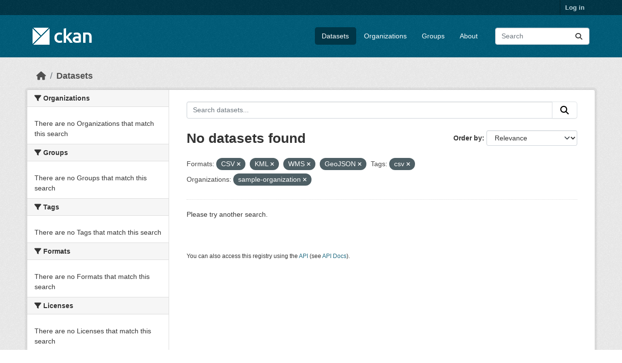

--- FILE ---
content_type: text/html; charset=utf-8
request_url: https://demo.ckan.org/dataset/?res_format=CSV&res_format=KML&res_format=WMS&res_format=GeoJSON&amp=&tags=csv&organization=sample-organization
body_size: 3900
content:
<!DOCTYPE html>
<!--[if IE 9]> <html lang="en" class="ie9"> <![endif]-->
<!--[if gt IE 8]><!--> <html lang="en"  > <!--<![endif]-->
  <head>
    <meta charset="utf-8" />
      <meta name="csrf_field_name" content="_csrf_token" />
      <meta name="_csrf_token" content="IjFlMmM3MTE0ODE2OGY3MDY2YmFiM2RhNGEyYTFjOWFiMTUzNmUzOTQi.aWcj4w.kB5tnPx3GQgfzAKgmCu6RBGJmt0" />

      <meta name="generator" content="ckan 2.11.3" />
      <meta name="viewport" content="width=device-width, initial-scale=1.0">
    <title>Dataset - CKAN Demo</title>

    
    <link rel="shortcut icon" href="/base/images/ckan.ico" />
    
    
      
      
      
    
    
    


    
    <link href="/webassets/base/51d427fe_main.css" rel="stylesheet"/>
<link href="/webassets/ckanext-geoview/f197a782_geo-resource-styles.css" rel="stylesheet"/>
    
    

  </head>

  
  <body data-site-root="https://demo.ckan.org/" data-locale-root="https://demo.ckan.org/" >

    
    <div class="visually-hidden-focusable"><a href="#content">Skip to main content</a></div>
  

  
    

 
<div class="account-masthead">
  <div class="container">
     
    <nav class="account not-authed" aria-label="Account">
      <ul class="list-unstyled">
        
        <li><a href="/user/login">Log in</a></li>
         
      </ul>
    </nav>
     
  </div>
</div>

<header class="masthead">
  <div class="container">
      
    <nav class="navbar navbar-expand-lg navbar-light">
      <hgroup class="header-image navbar-left">

      
      
      <a class="logo" href="/">
        <img src="/base/images/ckan-logo.png" alt="CKAN Demo"
          title="CKAN Demo" />
      </a>
      
      

       </hgroup>
      <button class="navbar-toggler" type="button" data-bs-toggle="collapse" data-bs-target="#main-navigation-toggle"
        aria-controls="main-navigation-toggle" aria-expanded="false" aria-label="Toggle navigation">
        <span class="fa fa-bars text-white"></span>
      </button>

      <div class="main-navbar collapse navbar-collapse" id="main-navigation-toggle">
        <ul class="navbar-nav ms-auto mb-2 mb-lg-0">
          
            
              
              

              <li class="active"><a href="/dataset/">Datasets</a></li><li><a href="/organization/">Organizations</a></li><li><a href="/group/">Groups</a></li><li><a href="/about">About</a></li>
            
          </ul>

      
      
          <form class="d-flex site-search" action="/dataset/" method="get">
              <label class="d-none" for="field-sitewide-search">Search Datasets...</label>
              <input id="field-sitewide-search" class="form-control me-2"  type="text" name="q" placeholder="Search" aria-label="Search datasets..."/>
              <button class="btn" type="submit" aria-label="Submit"><i class="fa fa-search"></i></button>
          </form>
      
      </div>
    </nav>
  </div>
</header>

  
    <div class="main">
      <div id="content" class="container">
        
          
            <div class="flash-messages">
              
                
              
            </div>
          

          
            <div class="toolbar" role="navigation" aria-label="Breadcrumb">
              
                
                  <ol class="breadcrumb">
                    
<li class="home"><a href="/" aria-label="Home"><i class="fa fa-home"></i><span> Home</span></a></li>
                    
  <li class="active"><a href="/dataset/">Datasets</a></li>

                  </ol>
                
              
            </div>
          

          <div class="row wrapper">
            
            
            

            
              <aside class="secondary col-md-3">
                
                
  <div class="filters">
    <div>
      
        

    
    
	
	    
		<section class="module module-narrow module-shallow">
		    
			<h2 class="module-heading">
			    <i class="fa fa-filter"></i>
			    Organizations
			</h2>
		    
		    
			
			    
				<p class="module-content empty">There are no Organizations that match this search</p>
			    
			
		    
		</section>
	    
	
    

      
        

    
    
	
	    
		<section class="module module-narrow module-shallow">
		    
			<h2 class="module-heading">
			    <i class="fa fa-filter"></i>
			    Groups
			</h2>
		    
		    
			
			    
				<p class="module-content empty">There are no Groups that match this search</p>
			    
			
		    
		</section>
	    
	
    

      
        

    
    
	
	    
		<section class="module module-narrow module-shallow">
		    
			<h2 class="module-heading">
			    <i class="fa fa-filter"></i>
			    Tags
			</h2>
		    
		    
			
			    
				<p class="module-content empty">There are no Tags that match this search</p>
			    
			
		    
		</section>
	    
	
    

      
        

    
    
	
	    
		<section class="module module-narrow module-shallow">
		    
			<h2 class="module-heading">
			    <i class="fa fa-filter"></i>
			    Formats
			</h2>
		    
		    
			
			    
				<p class="module-content empty">There are no Formats that match this search</p>
			    
			
		    
		</section>
	    
	
    

      
        

    
    
	
	    
		<section class="module module-narrow module-shallow">
		    
			<h2 class="module-heading">
			    <i class="fa fa-filter"></i>
			    Licenses
			</h2>
		    
		    
			
			    
				<p class="module-content empty">There are no Licenses that match this search</p>
			    
			
		    
		</section>
	    
	
    

      
    </div>
    <a class="close no-text hide-filters"><i class="fa fa-times-circle"></i><span class="text">close</span></a>
  </div>

              </aside>
            

            
              <div class="primary col-md-9 col-xs-12" role="main">
                
                
  <section class="module">
    <div class="module-content">
      
        
      
      
        
        
        







<form id="dataset-search-form" class="search-form" method="get" data-module="select-switch">

  
    <div class="input-group search-input-group">
      <input aria-label="Search datasets..." id="field-giant-search" type="text" class="form-control input-lg" name="q" value="" autocomplete="off" placeholder="Search datasets...">
      
      <button class="btn btn-default btn-lg" type="submit" value="search" aria-label="Submit">
        <i class="fa fa-search"></i>
      </button>
      
    </div>
  

  
    <span>






<input type="hidden" name="res_format" value="CSV" />





<input type="hidden" name="res_format" value="KML" />





<input type="hidden" name="res_format" value="WMS" />





<input type="hidden" name="res_format" value="GeoJSON" />





<input type="hidden" name="tags" value="csv" />





<input type="hidden" name="organization" value="sample-organization" />



</span>
  

  
    
      <div class="form-group control-order-by">
        <label for="field-order-by">Order by</label>
        <select id="field-order-by" name="sort" class="form-control form-select">
          
            
              <option value="score desc, metadata_modified desc" selected="selected">Relevance</option>
            
          
            
              <option value="title_string asc">Name Ascending</option>
            
          
            
              <option value="title_string desc">Name Descending</option>
            
          
            
              <option value="metadata_modified desc">Last Modified</option>
            
          
        </select>
        
        <button class="btn btn-default js-hide" type="submit">Go</button>
        
      </div>
    
  

  
    <h1>
    
      

  
  
  
  

No datasets found
    
    </h1>
  

  
    
      <p class="filter-list">
        
          
          <span class="facet">Formats:</span>
          
            <span class="filtered pill">CSV
              <a href="/dataset/?res_format=KML&amp;res_format=WMS&amp;res_format=GeoJSON&amp;amp=&amp;tags=csv&amp;organization=sample-organization" class="remove" title="Remove"><i class="fa fa-times"></i></a>
            </span>
          
            <span class="filtered pill">KML
              <a href="/dataset/?res_format=CSV&amp;res_format=WMS&amp;res_format=GeoJSON&amp;amp=&amp;tags=csv&amp;organization=sample-organization" class="remove" title="Remove"><i class="fa fa-times"></i></a>
            </span>
          
            <span class="filtered pill">WMS
              <a href="/dataset/?res_format=CSV&amp;res_format=KML&amp;res_format=GeoJSON&amp;amp=&amp;tags=csv&amp;organization=sample-organization" class="remove" title="Remove"><i class="fa fa-times"></i></a>
            </span>
          
            <span class="filtered pill">GeoJSON
              <a href="/dataset/?res_format=CSV&amp;res_format=KML&amp;res_format=WMS&amp;amp=&amp;tags=csv&amp;organization=sample-organization" class="remove" title="Remove"><i class="fa fa-times"></i></a>
            </span>
          
        
          
          <span class="facet">Tags:</span>
          
            <span class="filtered pill">csv
              <a href="/dataset/?res_format=CSV&amp;res_format=KML&amp;res_format=WMS&amp;res_format=GeoJSON&amp;amp=&amp;organization=sample-organization" class="remove" title="Remove"><i class="fa fa-times"></i></a>
            </span>
          
        
          
          <span class="facet">Organizations:</span>
          
            <span class="filtered pill">sample-organization
              <a href="/dataset/?res_format=CSV&amp;res_format=KML&amp;res_format=WMS&amp;res_format=GeoJSON&amp;amp=&amp;tags=csv" class="remove" title="Remove"><i class="fa fa-times"></i></a>
            </span>
          
        
      </p>
      <a class="show-filters btn btn-default">Filter Results</a>
    
  

</form>


  <p class="extra">Please try another search.</p>



      
      
        

  

      
    </div>

    
      
    
  </section>

  
    <section class="module">
      <div class="module-content">
        
          <small>
            
            
            You can also access this registry using the <a href="/api/3">API</a> (see <a href="https://docs.ckan.org/en/2.11/api/">API Docs</a>).
          </small>
        
      </div>
    </section>
  

              </div>
            
          </div>
        
      </div>
    </div>
  
    <footer class="site-footer">
  <div class="container">
    
    <div class="row">
      <div class="col-md-8 footer-links">
        
          <ul class="list-unstyled">
            
              <li><a href="/about">About CKAN Demo</a></li>
            
          </ul>
          <ul class="list-unstyled">
            
              
              <li><a href="https://docs.ckan.org/en/2.11/api/">CKAN API</a></li>
              <li><a href="https://www.ckan.org/">CKAN Association</a></li>
              <li><a href="https://www.opendefinition.org/od/"><img src="/base/images/od_80x15_blue.png" alt="Open Data"></a></li>
            
          </ul>
        
      </div>
      <div class="col-md-4 attribution">
        
          <p><strong>Powered by</strong> <a class="hide-text ckan-footer-logo" href="http://ckan.org">CKAN</a></p>
        
        
          
<form class="lang-select" action="/util/redirect" data-module="select-switch" method="POST">
  
<input type="hidden" name="_csrf_token" value="IjFlMmM3MTE0ODE2OGY3MDY2YmFiM2RhNGEyYTFjOWFiMTUzNmUzOTQi.aWcj4w.kB5tnPx3GQgfzAKgmCu6RBGJmt0"/> 
  <div class="form-group">
    <label for="field-lang-select">Language</label>
    <select id="field-lang-select" name="url" data-module="autocomplete" data-module-dropdown-class="lang-dropdown" data-module-container-class="lang-container">
      
        <option value="/en_GB/dataset/?res_format=CSV&amp;res_format=KML&amp;res_format=WMS&amp;res_format=GeoJSON&amp;amp=&amp;tags=csv&amp;organization=sample-organization" >
          English (United Kingdom)
        </option>
      
        <option value="/en/dataset/?res_format=CSV&amp;res_format=KML&amp;res_format=WMS&amp;res_format=GeoJSON&amp;amp=&amp;tags=csv&amp;organization=sample-organization" selected="selected">
          English
        </option>
      
        <option value="/gl/dataset/?res_format=CSV&amp;res_format=KML&amp;res_format=WMS&amp;res_format=GeoJSON&amp;amp=&amp;tags=csv&amp;organization=sample-organization" >
          galego
        </option>
      
        <option value="/es_AR/dataset/?res_format=CSV&amp;res_format=KML&amp;res_format=WMS&amp;res_format=GeoJSON&amp;amp=&amp;tags=csv&amp;organization=sample-organization" >
          español (Argentina)
        </option>
      
        <option value="/ne/dataset/?res_format=CSV&amp;res_format=KML&amp;res_format=WMS&amp;res_format=GeoJSON&amp;amp=&amp;tags=csv&amp;organization=sample-organization" >
          नेपाली
        </option>
      
        <option value="/sl/dataset/?res_format=CSV&amp;res_format=KML&amp;res_format=WMS&amp;res_format=GeoJSON&amp;amp=&amp;tags=csv&amp;organization=sample-organization" >
          slovenščina
        </option>
      
        <option value="/km/dataset/?res_format=CSV&amp;res_format=KML&amp;res_format=WMS&amp;res_format=GeoJSON&amp;amp=&amp;tags=csv&amp;organization=sample-organization" >
          ខ្មែរ
        </option>
      
        <option value="/pl/dataset/?res_format=CSV&amp;res_format=KML&amp;res_format=WMS&amp;res_format=GeoJSON&amp;amp=&amp;tags=csv&amp;organization=sample-organization" >
          polski
        </option>
      
        <option value="/eu/dataset/?res_format=CSV&amp;res_format=KML&amp;res_format=WMS&amp;res_format=GeoJSON&amp;amp=&amp;tags=csv&amp;organization=sample-organization" >
          euskara
        </option>
      
        <option value="/tr/dataset/?res_format=CSV&amp;res_format=KML&amp;res_format=WMS&amp;res_format=GeoJSON&amp;amp=&amp;tags=csv&amp;organization=sample-organization" >
          Türkçe
        </option>
      
        <option value="/hr/dataset/?res_format=CSV&amp;res_format=KML&amp;res_format=WMS&amp;res_format=GeoJSON&amp;amp=&amp;tags=csv&amp;organization=sample-organization" >
          hrvatski
        </option>
      
        <option value="/tl/dataset/?res_format=CSV&amp;res_format=KML&amp;res_format=WMS&amp;res_format=GeoJSON&amp;amp=&amp;tags=csv&amp;organization=sample-organization" >
          Filipino (Pilipinas)
        </option>
      
        <option value="/lv/dataset/?res_format=CSV&amp;res_format=KML&amp;res_format=WMS&amp;res_format=GeoJSON&amp;amp=&amp;tags=csv&amp;organization=sample-organization" >
          latviešu
        </option>
      
        <option value="/nb_NO/dataset/?res_format=CSV&amp;res_format=KML&amp;res_format=WMS&amp;res_format=GeoJSON&amp;amp=&amp;tags=csv&amp;organization=sample-organization" >
          norsk bokmål (Norge)
        </option>
      
        <option value="/mn_MN/dataset/?res_format=CSV&amp;res_format=KML&amp;res_format=WMS&amp;res_format=GeoJSON&amp;amp=&amp;tags=csv&amp;organization=sample-organization" >
          монгол (Монгол)
        </option>
      
        <option value="/he/dataset/?res_format=CSV&amp;res_format=KML&amp;res_format=WMS&amp;res_format=GeoJSON&amp;amp=&amp;tags=csv&amp;organization=sample-organization" >
          עברית
        </option>
      
        <option value="/id/dataset/?res_format=CSV&amp;res_format=KML&amp;res_format=WMS&amp;res_format=GeoJSON&amp;amp=&amp;tags=csv&amp;organization=sample-organization" >
          Indonesia
        </option>
      
        <option value="/ar/dataset/?res_format=CSV&amp;res_format=KML&amp;res_format=WMS&amp;res_format=GeoJSON&amp;amp=&amp;tags=csv&amp;organization=sample-organization" >
          العربية
        </option>
      
        <option value="/lt/dataset/?res_format=CSV&amp;res_format=KML&amp;res_format=WMS&amp;res_format=GeoJSON&amp;amp=&amp;tags=csv&amp;organization=sample-organization" >
          lietuvių
        </option>
      
        <option value="/ro/dataset/?res_format=CSV&amp;res_format=KML&amp;res_format=WMS&amp;res_format=GeoJSON&amp;amp=&amp;tags=csv&amp;organization=sample-organization" >
          română
        </option>
      
        <option value="/is/dataset/?res_format=CSV&amp;res_format=KML&amp;res_format=WMS&amp;res_format=GeoJSON&amp;amp=&amp;tags=csv&amp;organization=sample-organization" >
          íslenska
        </option>
      
        <option value="/hu/dataset/?res_format=CSV&amp;res_format=KML&amp;res_format=WMS&amp;res_format=GeoJSON&amp;amp=&amp;tags=csv&amp;organization=sample-organization" >
          magyar
        </option>
      
        <option value="/es/dataset/?res_format=CSV&amp;res_format=KML&amp;res_format=WMS&amp;res_format=GeoJSON&amp;amp=&amp;tags=csv&amp;organization=sample-organization" >
          español
        </option>
      
        <option value="/sr_Latn/dataset/?res_format=CSV&amp;res_format=KML&amp;res_format=WMS&amp;res_format=GeoJSON&amp;amp=&amp;tags=csv&amp;organization=sample-organization" >
          srpski (latinica)
        </option>
      
        <option value="/am/dataset/?res_format=CSV&amp;res_format=KML&amp;res_format=WMS&amp;res_format=GeoJSON&amp;amp=&amp;tags=csv&amp;organization=sample-organization" >
          አማርኛ
        </option>
      
        <option value="/my_MM/dataset/?res_format=CSV&amp;res_format=KML&amp;res_format=WMS&amp;res_format=GeoJSON&amp;amp=&amp;tags=csv&amp;organization=sample-organization" >
          မြန်မာ (မြန်မာ)
        </option>
      
        <option value="/ru/dataset/?res_format=CSV&amp;res_format=KML&amp;res_format=WMS&amp;res_format=GeoJSON&amp;amp=&amp;tags=csv&amp;organization=sample-organization" >
          русский
        </option>
      
        <option value="/zh_Hans_CN/dataset/?res_format=CSV&amp;res_format=KML&amp;res_format=WMS&amp;res_format=GeoJSON&amp;amp=&amp;tags=csv&amp;organization=sample-organization" >
          中文 (简体, 中国)
        </option>
      
        <option value="/da_DK/dataset/?res_format=CSV&amp;res_format=KML&amp;res_format=WMS&amp;res_format=GeoJSON&amp;amp=&amp;tags=csv&amp;organization=sample-organization" >
          dansk (Danmark)
        </option>
      
        <option value="/sv/dataset/?res_format=CSV&amp;res_format=KML&amp;res_format=WMS&amp;res_format=GeoJSON&amp;amp=&amp;tags=csv&amp;organization=sample-organization" >
          svenska
        </option>
      
        <option value="/it/dataset/?res_format=CSV&amp;res_format=KML&amp;res_format=WMS&amp;res_format=GeoJSON&amp;amp=&amp;tags=csv&amp;organization=sample-organization" >
          italiano
        </option>
      
        <option value="/sq/dataset/?res_format=CSV&amp;res_format=KML&amp;res_format=WMS&amp;res_format=GeoJSON&amp;amp=&amp;tags=csv&amp;organization=sample-organization" >
          shqip
        </option>
      
        <option value="/uk/dataset/?res_format=CSV&amp;res_format=KML&amp;res_format=WMS&amp;res_format=GeoJSON&amp;amp=&amp;tags=csv&amp;organization=sample-organization" >
          українська
        </option>
      
        <option value="/fr/dataset/?res_format=CSV&amp;res_format=KML&amp;res_format=WMS&amp;res_format=GeoJSON&amp;amp=&amp;tags=csv&amp;organization=sample-organization" >
          français
        </option>
      
        <option value="/el/dataset/?res_format=CSV&amp;res_format=KML&amp;res_format=WMS&amp;res_format=GeoJSON&amp;amp=&amp;tags=csv&amp;organization=sample-organization" >
          Ελληνικά
        </option>
      
        <option value="/cs_CZ/dataset/?res_format=CSV&amp;res_format=KML&amp;res_format=WMS&amp;res_format=GeoJSON&amp;amp=&amp;tags=csv&amp;organization=sample-organization" >
          čeština (Česko)
        </option>
      
        <option value="/no/dataset/?res_format=CSV&amp;res_format=KML&amp;res_format=WMS&amp;res_format=GeoJSON&amp;amp=&amp;tags=csv&amp;organization=sample-organization" >
          norsk
        </option>
      
        <option value="/pt_PT/dataset/?res_format=CSV&amp;res_format=KML&amp;res_format=WMS&amp;res_format=GeoJSON&amp;amp=&amp;tags=csv&amp;organization=sample-organization" >
          português (Portugal)
        </option>
      
        <option value="/mk/dataset/?res_format=CSV&amp;res_format=KML&amp;res_format=WMS&amp;res_format=GeoJSON&amp;amp=&amp;tags=csv&amp;organization=sample-organization" >
          македонски
        </option>
      
        <option value="/th/dataset/?res_format=CSV&amp;res_format=KML&amp;res_format=WMS&amp;res_format=GeoJSON&amp;amp=&amp;tags=csv&amp;organization=sample-organization" >
          ไทย
        </option>
      
        <option value="/fi/dataset/?res_format=CSV&amp;res_format=KML&amp;res_format=WMS&amp;res_format=GeoJSON&amp;amp=&amp;tags=csv&amp;organization=sample-organization" >
          suomi
        </option>
      
        <option value="/de/dataset/?res_format=CSV&amp;res_format=KML&amp;res_format=WMS&amp;res_format=GeoJSON&amp;amp=&amp;tags=csv&amp;organization=sample-organization" >
          Deutsch
        </option>
      
        <option value="/bg/dataset/?res_format=CSV&amp;res_format=KML&amp;res_format=WMS&amp;res_format=GeoJSON&amp;amp=&amp;tags=csv&amp;organization=sample-organization" >
          български
        </option>
      
        <option value="/nl/dataset/?res_format=CSV&amp;res_format=KML&amp;res_format=WMS&amp;res_format=GeoJSON&amp;amp=&amp;tags=csv&amp;organization=sample-organization" >
          Nederlands
        </option>
      
        <option value="/fa_IR/dataset/?res_format=CSV&amp;res_format=KML&amp;res_format=WMS&amp;res_format=GeoJSON&amp;amp=&amp;tags=csv&amp;organization=sample-organization" >
          فارسی (ایران)
        </option>
      
        <option value="/en_AU/dataset/?res_format=CSV&amp;res_format=KML&amp;res_format=WMS&amp;res_format=GeoJSON&amp;amp=&amp;tags=csv&amp;organization=sample-organization" >
          English (Australia)
        </option>
      
        <option value="/gl_ES/dataset/?res_format=CSV&amp;res_format=KML&amp;res_format=WMS&amp;res_format=GeoJSON&amp;amp=&amp;tags=csv&amp;organization=sample-organization" >
          galego (España)
        </option>
      
        <option value="/pt_BR/dataset/?res_format=CSV&amp;res_format=KML&amp;res_format=WMS&amp;res_format=GeoJSON&amp;amp=&amp;tags=csv&amp;organization=sample-organization" >
          português (Brasil)
        </option>
      
        <option value="/sr/dataset/?res_format=CSV&amp;res_format=KML&amp;res_format=WMS&amp;res_format=GeoJSON&amp;amp=&amp;tags=csv&amp;organization=sample-organization" >
          српски
        </option>
      
        <option value="/ko_KR/dataset/?res_format=CSV&amp;res_format=KML&amp;res_format=WMS&amp;res_format=GeoJSON&amp;amp=&amp;tags=csv&amp;organization=sample-organization" >
          한국어 (대한민국)
        </option>
      
        <option value="/uk_UA/dataset/?res_format=CSV&amp;res_format=KML&amp;res_format=WMS&amp;res_format=GeoJSON&amp;amp=&amp;tags=csv&amp;organization=sample-organization" >
          українська (Україна)
        </option>
      
        <option value="/ca/dataset/?res_format=CSV&amp;res_format=KML&amp;res_format=WMS&amp;res_format=GeoJSON&amp;amp=&amp;tags=csv&amp;organization=sample-organization" >
          català
        </option>
      
        <option value="/bs/dataset/?res_format=CSV&amp;res_format=KML&amp;res_format=WMS&amp;res_format=GeoJSON&amp;amp=&amp;tags=csv&amp;organization=sample-organization" >
          bosanski
        </option>
      
        <option value="/vi/dataset/?res_format=CSV&amp;res_format=KML&amp;res_format=WMS&amp;res_format=GeoJSON&amp;amp=&amp;tags=csv&amp;organization=sample-organization" >
          Tiếng Việt
        </option>
      
        <option value="/zh_Hant_TW/dataset/?res_format=CSV&amp;res_format=KML&amp;res_format=WMS&amp;res_format=GeoJSON&amp;amp=&amp;tags=csv&amp;organization=sample-organization" >
          中文 (繁體, 台灣)
        </option>
      
        <option value="/sk/dataset/?res_format=CSV&amp;res_format=KML&amp;res_format=WMS&amp;res_format=GeoJSON&amp;amp=&amp;tags=csv&amp;organization=sample-organization" >
          slovenčina
        </option>
      
        <option value="/ja/dataset/?res_format=CSV&amp;res_format=KML&amp;res_format=WMS&amp;res_format=GeoJSON&amp;amp=&amp;tags=csv&amp;organization=sample-organization" >
          日本語
        </option>
      
    </select>
  </div>
  <button class="btn btn-default d-none " type="submit">Go</button>
</form>


        
      </div>
    </div>
    
  </div>
</footer>
  
  
  
  
    

    
    <link href="/webassets/vendor/f3b8236b_select2.css" rel="stylesheet"/>
<link href="/webassets/vendor/53df638c_fontawesome.css" rel="stylesheet"/>
    <script src="/webassets/vendor/240e5086_jquery.js" type="text/javascript"></script>
<script src="/webassets/vendor/773d6354_vendor.js" type="text/javascript"></script>
<script src="/webassets/vendor/6d1ad7e6_bootstrap.js" type="text/javascript"></script>
<script src="/webassets/vendor/529a0eb7_htmx.js" type="text/javascript"></script>
<script src="/webassets/base/a65ea3a0_main.js" type="text/javascript"></script>
<script src="/webassets/base/b1def42f_ckan.js" type="text/javascript"></script>
  <script defer src="https://static.cloudflareinsights.com/beacon.min.js/vcd15cbe7772f49c399c6a5babf22c1241717689176015" integrity="sha512-ZpsOmlRQV6y907TI0dKBHq9Md29nnaEIPlkf84rnaERnq6zvWvPUqr2ft8M1aS28oN72PdrCzSjY4U6VaAw1EQ==" data-cf-beacon='{"version":"2024.11.0","token":"d232624212d54c38b1e81af5cba13c80","r":1,"server_timing":{"name":{"cfCacheStatus":true,"cfEdge":true,"cfExtPri":true,"cfL4":true,"cfOrigin":true,"cfSpeedBrain":true},"location_startswith":null}}' crossorigin="anonymous"></script>
</body>
</html>